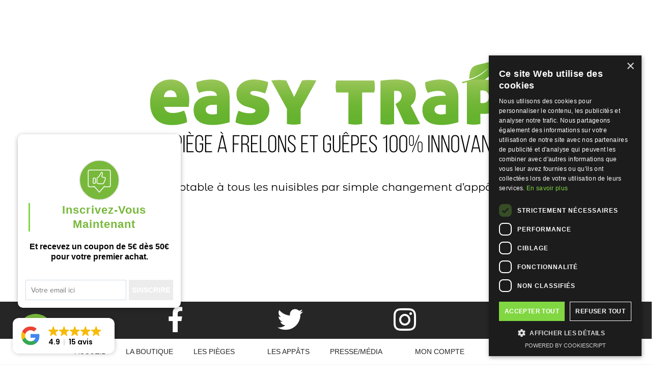

--- FILE ---
content_type: text/css; charset=utf-8
request_url: https://easytrap.fr/wp-content/uploads/elementor/css/post-1525.css?ver=1766536252
body_size: 1803
content:
.elementor-1525 .elementor-element.elementor-element-3739e796 > .elementor-container > .elementor-column > .elementor-widget-wrap{align-content:center;align-items:center;}.elementor-1525 .elementor-element.elementor-element-3739e796:not(.elementor-motion-effects-element-type-background), .elementor-1525 .elementor-element.elementor-element-3739e796 > .elementor-motion-effects-container > .elementor-motion-effects-layer{background-color:var( --e-global-color-7b7b5e69 );}.elementor-1525 .elementor-element.elementor-element-3739e796 > .elementor-background-overlay{background-color:#FFFFFF;opacity:0.5;transition:background 0.3s, border-radius 0.3s, opacity 0.3s;}.elementor-1525 .elementor-element.elementor-element-3739e796, .elementor-1525 .elementor-element.elementor-element-3739e796 > .elementor-background-overlay{border-radius:0px 0px 0px 0px;}.elementor-1525 .elementor-element.elementor-element-3739e796{transition:background 0.3s, border 0.3s, border-radius 0.3s, box-shadow 0.3s;margin-top:0px;margin-bottom:2px;padding:120px 00px 160px 0px;}.elementor-widget-image .widget-image-caption{color:var( --e-global-color-text );}.elementor-1525 .elementor-element.elementor-element-2b12f81 > .elementor-widget-container{margin:-40px -40px -40px -40px;}.elementor-1525 .elementor-element.elementor-element-2b12f81{text-align:center;}.elementor-widget-heading .elementor-heading-title{color:var( --e-global-color-primary );}.elementor-1525 .elementor-element.elementor-element-1c682645 > .elementor-widget-container{padding:20px 20px 20px 20px;}.elementor-1525 .elementor-element.elementor-element-1c682645{text-align:center;}.elementor-1525 .elementor-element.elementor-element-1c682645 .elementor-heading-title{font-family:"Montserrat Alternates", Sans-serif;font-size:21px;line-height:3.5em;color:#000000;}.elementor-1525 .elementor-element.elementor-element-7b02404f:not(.elementor-motion-effects-element-type-background), .elementor-1525 .elementor-element.elementor-element-7b02404f > .elementor-motion-effects-container > .elementor-motion-effects-layer{background-color:rgba(0,0,0,0.85);}.elementor-1525 .elementor-element.elementor-element-7b02404f{transition:background 0.3s, border 0.3s, border-radius 0.3s, box-shadow 0.3s;margin-top:-3px;margin-bottom:-5px;padding:0px 0px 0px 0px;}.elementor-1525 .elementor-element.elementor-element-7b02404f > .elementor-background-overlay{transition:background 0.3s, border-radius 0.3s, opacity 0.3s;}.elementor-widget-icon.elementor-view-stacked .elementor-icon{background-color:var( --e-global-color-primary );}.elementor-widget-icon.elementor-view-framed .elementor-icon, .elementor-widget-icon.elementor-view-default .elementor-icon{color:var( --e-global-color-primary );border-color:var( --e-global-color-primary );}.elementor-widget-icon.elementor-view-framed .elementor-icon, .elementor-widget-icon.elementor-view-default .elementor-icon svg{fill:var( --e-global-color-primary );}.elementor-1525 .elementor-element.elementor-element-149bc5a8 > .elementor-widget-container{margin:0px 0px 0px 0px;}.elementor-1525 .elementor-element.elementor-element-149bc5a8 .elementor-icon-wrapper{text-align:end;}.elementor-1525 .elementor-element.elementor-element-149bc5a8.elementor-view-stacked .elementor-icon{background-color:#ffffff;}.elementor-1525 .elementor-element.elementor-element-149bc5a8.elementor-view-framed .elementor-icon, .elementor-1525 .elementor-element.elementor-element-149bc5a8.elementor-view-default .elementor-icon{color:#ffffff;border-color:#ffffff;}.elementor-1525 .elementor-element.elementor-element-149bc5a8.elementor-view-framed .elementor-icon, .elementor-1525 .elementor-element.elementor-element-149bc5a8.elementor-view-default .elementor-icon svg{fill:#ffffff;}.elementor-1525 .elementor-element.elementor-element-75b1ab2d .elementor-icon-wrapper{text-align:center;}.elementor-1525 .elementor-element.elementor-element-75b1ab2d.elementor-view-stacked .elementor-icon{background-color:#ffffff;}.elementor-1525 .elementor-element.elementor-element-75b1ab2d.elementor-view-framed .elementor-icon, .elementor-1525 .elementor-element.elementor-element-75b1ab2d.elementor-view-default .elementor-icon{color:#ffffff;border-color:#ffffff;}.elementor-1525 .elementor-element.elementor-element-75b1ab2d.elementor-view-framed .elementor-icon, .elementor-1525 .elementor-element.elementor-element-75b1ab2d.elementor-view-default .elementor-icon svg{fill:#ffffff;}.elementor-1525 .elementor-element.elementor-element-2fc9a633 .elementor-icon-wrapper{text-align:start;}.elementor-1525 .elementor-element.elementor-element-2fc9a633.elementor-view-stacked .elementor-icon{background-color:#ffffff;}.elementor-1525 .elementor-element.elementor-element-2fc9a633.elementor-view-framed .elementor-icon, .elementor-1525 .elementor-element.elementor-element-2fc9a633.elementor-view-default .elementor-icon{color:#ffffff;border-color:#ffffff;}.elementor-1525 .elementor-element.elementor-element-2fc9a633.elementor-view-framed .elementor-icon, .elementor-1525 .elementor-element.elementor-element-2fc9a633.elementor-view-default .elementor-icon svg{fill:#ffffff;}.elementor-1525 .elementor-element.elementor-element-47bd9086 > .elementor-container > .elementor-column > .elementor-widget-wrap{align-content:center;align-items:center;}.elementor-1525 .elementor-element.elementor-element-47bd9086:not(.elementor-motion-effects-element-type-background), .elementor-1525 .elementor-element.elementor-element-47bd9086 > .elementor-motion-effects-container > .elementor-motion-effects-layer{background-color:#ffffff;}.elementor-1525 .elementor-element.elementor-element-47bd9086:hover{background-color:var( --e-global-color-primary );}.elementor-1525 .elementor-element.elementor-element-47bd9086{transition:background 0.3s, border 0.3s, border-radius 0.3s, box-shadow 0.3s;}.elementor-1525 .elementor-element.elementor-element-47bd9086 > .elementor-background-overlay{transition:background 0.3s, border-radius 0.3s, opacity 0.3s;}.elementor-1525 .elementor-element.elementor-element-94d8cb1 .eael-simple-menu-container{background-color:#FFFFFF;}.elementor-1525 .elementor-element.elementor-element-94d8cb1 .eael-simple-menu-container .eael-simple-menu.eael-simple-menu-horizontal{background-color:#FFFFFF;}.elementor-1525 .elementor-element.elementor-element-94d8cb1 .eael-simple-menu li > a{color:#262626;background-color:#FFFFFF;}.elementor-1525 .elementor-element.elementor-element-94d8cb1 .eael-simple-menu li > a > span svg{fill:#262626;}.elementor-1525 .elementor-element.elementor-element-94d8cb1 .eael-simple-menu-toggle-text{color:#262626;}.elementor-1525 .elementor-element.elementor-element-94d8cb1 .eael-simple-menu li a span, .elementor-1525 .elementor-element.elementor-element-94d8cb1 .eael-simple-menu li span.eael-simple-menu-indicator{font-size:15px;}.elementor-1525 .elementor-element.elementor-element-94d8cb1 .eael-simple-menu li a span, .elementor-1525 .elementor-element.elementor-element-94d8cb1 .eael-simple-menu li span.eael-simple-menu-indicator i{font-size:15px;}.elementor-1525 .elementor-element.elementor-element-94d8cb1 .eael-simple-menu li span.eael-simple-menu-indicator svg{width:15px;height:15px;line-height:15px;}.elementor-1525 .elementor-element.elementor-element-94d8cb1 .eael-simple-menu li span svg{width:15px;height:15px;line-height:15px;}.elementor-1525 .elementor-element.elementor-element-94d8cb1 .eael-simple-menu li a span{color:#FFFFFF !important;border-color:#00000000 !important;}.elementor-1525 .elementor-element.elementor-element-94d8cb1 .eael-simple-menu li a span svg path{fill:#FFFFFF !important;}.elementor-1525 .elementor-element.elementor-element-94d8cb1 .eael-simple-menu li .eael-simple-menu-indicator:before{color:#FFFFFF !important;}.elementor-1525 .elementor-element.elementor-element-94d8cb1 .eael-simple-menu li .eael-simple-menu-indicator i{color:#FFFFFF !important;}.elementor-1525 .elementor-element.elementor-element-94d8cb1 .eael-simple-menu li .eael-simple-menu-indicator svg path{fill:#FFFFFF !important;}.elementor-1525 .elementor-element.elementor-element-94d8cb1 .eael-simple-menu li .eael-simple-menu-indicator{border-color:#00000000 !important;}.elementor-1525 .elementor-element.elementor-element-94d8cb1 .eael-simple-menu li:hover > a{color:#FFFFFF;background-color:#61CE70;}.elementor-1525 .elementor-element.elementor-element-94d8cb1 .eael-simple-menu li:hover > a > span svg{fill:#FFFFFF;}.elementor-1525 .elementor-element.elementor-element-94d8cb1 .eael-simple-menu li .eael-simple-menu-indicator:hover:before{color:#000000;}.elementor-1525 .elementor-element.elementor-element-94d8cb1 .eael-simple-menu li .eael-simple-menu-indicator:hover i{color:#000000;}.elementor-1525 .elementor-element.elementor-element-94d8cb1 .eael-simple-menu li .eael-simple-menu-indicator:hover svg{fill:#000000;}.elementor-1525 .elementor-element.elementor-element-94d8cb1 .eael-simple-menu li .eael-simple-menu-indicator:hover{border-color:#FFFFFF;}.elementor-1525 .elementor-element.elementor-element-94d8cb1 .eael-simple-menu li > a.eael-item-active{color:#61CE70;background-color:#FFFFFF;}.elementor-1525 .elementor-element.elementor-element-94d8cb1 .eael-simple-menu li.current-menu-item > a > span svg{fill:#61CE70;}.elementor-1525 .elementor-element.elementor-element-94d8cb1 .eael-simple-menu li.current-menu-item > a.eael-item-active{color:#61CE70;background-color:#FFFFFF;}.elementor-1525 .elementor-element.elementor-element-94d8cb1 .eael-simple-menu li.current-menu-ancestor > a.eael-item-active{color:#61CE70;background-color:#FFFFFF;}.elementor-1525 .elementor-element.elementor-element-94d8cb1 .eael-simple-menu li .eael-simple-menu-indicator.eael-simple-menu-indicator-open:before{color:#000000 !important;}.elementor-1525 .elementor-element.elementor-element-94d8cb1 .eael-simple-menu li .eael-simple-menu-indicator.eael-simple-menu-indicator-open svg{fill:#000000 !important;}.elementor-1525 .elementor-element.elementor-element-94d8cb1 .eael-simple-menu li .eael-simple-menu-indicator.eael-simple-menu-indicator-open i{color:#000000 !important;}.elementor-1525 .elementor-element.elementor-element-94d8cb1 .eael-simple-menu li .eael-simple-menu-indicator.eael-simple-menu-indicator-open{background-color:#ffffff !important;border-color:#FFFFFF !important;}.elementor-1525 .elementor-element.elementor-element-94d8cb1 .eael-simple-menu-container .eael-simple-menu-toggle{background-color:#000000;}.elementor-1525 .elementor-element.elementor-element-94d8cb1 .eael-simple-menu-container .eael-simple-menu-toggle i{color:#FFFFFF;}.elementor-1525 .elementor-element.elementor-element-94d8cb1 .eael-simple-menu-container .eael-simple-menu-toggle svg{fill:#FFFFFF;}.elementor-1525 .elementor-element.elementor-element-94d8cb1 .eael-simple-menu li ul{background-color:#FFFFFF;}.elementor-1525 .elementor-element.elementor-element-94d8cb1 .eael-simple-menu.eael-simple-menu-horizontal li ul li a{padding-left:20px;padding-right:20px;}.elementor-1525 .elementor-element.elementor-element-94d8cb1 .eael-simple-menu.eael-simple-menu-horizontal li ul li > a{border-bottom:1px solid #FFFFFF9E;}.elementor-1525 .elementor-element.elementor-element-94d8cb1 .eael-simple-menu.eael-simple-menu-vertical li ul li > a{border-bottom:1px solid #FFFFFF9E;}.elementor-1525 .elementor-element.elementor-element-94d8cb1 .eael-simple-menu li ul li > a{color:#262626;}.elementor-1525 .elementor-element.elementor-element-94d8cb1 .eael-simple-menu li ul li a span{font-size:12px;}.elementor-1525 .elementor-element.elementor-element-94d8cb1 .eael-simple-menu li ul li span.eael-simple-menu-indicator{font-size:12px;}.elementor-1525 .elementor-element.elementor-element-94d8cb1 .eael-simple-menu li ul li span.eael-simple-menu-indicator i{font-size:12px;}.elementor-1525 .elementor-element.elementor-element-94d8cb1 .eael-simple-menu li ul li .eael-simple-menu-indicator svg{width:12px;height:12px;line-height:12px;fill:#000000 !important;}.elementor-1525 .elementor-element.elementor-element-94d8cb1 .eael-simple-menu li ul li .eael-simple-menu-indicator:before{color:#000000 !important;}.elementor-1525 .elementor-element.elementor-element-94d8cb1 .eael-simple-menu li ul li .eael-simple-menu-indicator i{color:#000000 !important;}.elementor-1525 .elementor-element.elementor-element-94d8cb1 .eael-simple-menu li ul li a span.eael-simple-menu-dropdown-indicator{color:#000000 !important;border-color:#000000 !important;}.elementor-1525 .elementor-element.elementor-element-94d8cb1 .eael-simple-menu li ul li .eael-simple-menu-indicator{border-color:#000000 !important;}.elementor-1525 .elementor-element.elementor-element-94d8cb1 .eael-simple-menu li ul li .eael-simple-menu-indicator:hover:before{color:#61CE70 !important;}.elementor-1525 .elementor-element.elementor-element-94d8cb1 .eael-simple-menu li ul li .eael-simple-menu-indicator.eael-simple-menu-indicator-open:before{color:#61CE70 !important;}.elementor-1525 .elementor-element.elementor-element-94d8cb1 .eael-simple-menu li ul li .eael-simple-menu-indicator:hover{background-color:#ffffff !important;border-color:#61CE70 !important;}.elementor-1525 .elementor-element.elementor-element-94d8cb1 .eael-simple-menu li ul li .eael-simple-menu-indicator.eael-simple-menu-indicator-open{background-color:#ffffff !important;border-color:#61CE70 !important;}.elementor-1525 .elementor-element.elementor-element-ba31d2b > .elementor-container > .elementor-column > .elementor-widget-wrap{align-content:center;align-items:center;}.elementor-1525 .elementor-element.elementor-element-ba31d2b:not(.elementor-motion-effects-element-type-background), .elementor-1525 .elementor-element.elementor-element-ba31d2b > .elementor-motion-effects-container > .elementor-motion-effects-layer{background-color:#ffffff;}.elementor-1525 .elementor-element.elementor-element-ba31d2b:hover{background-color:var( --e-global-color-primary );}.elementor-1525 .elementor-element.elementor-element-ba31d2b{transition:background 0.3s, border 0.3s, border-radius 0.3s, box-shadow 0.3s;}.elementor-1525 .elementor-element.elementor-element-ba31d2b > .elementor-background-overlay{transition:background 0.3s, border-radius 0.3s, opacity 0.3s;}.elementor-1525 .elementor-element.elementor-element-c489998 .eael-simple-menu-container{background-color:#FFFFFF;}.elementor-1525 .elementor-element.elementor-element-c489998 .eael-simple-menu-container .eael-simple-menu.eael-simple-menu-horizontal{background-color:#FFFFFF;}.elementor-1525 .elementor-element.elementor-element-c489998 .eael-simple-menu li > a{color:#FFFFFF;background-color:#61CE70;}.elementor-1525 .elementor-element.elementor-element-c489998 .eael-simple-menu li > a > span svg{fill:#FFFFFF;}.elementor-1525 .elementor-element.elementor-element-c489998 .eael-simple-menu-toggle-text{color:#FFFFFF;}.elementor-1525 .elementor-element.elementor-element-c489998 .eael-simple-menu li a span, .elementor-1525 .elementor-element.elementor-element-c489998 .eael-simple-menu li span.eael-simple-menu-indicator{font-size:15px;}.elementor-1525 .elementor-element.elementor-element-c489998 .eael-simple-menu li a span, .elementor-1525 .elementor-element.elementor-element-c489998 .eael-simple-menu li span.eael-simple-menu-indicator i{font-size:15px;}.elementor-1525 .elementor-element.elementor-element-c489998 .eael-simple-menu li span.eael-simple-menu-indicator svg{width:15px;height:15px;line-height:15px;}.elementor-1525 .elementor-element.elementor-element-c489998 .eael-simple-menu li span svg{width:15px;height:15px;line-height:15px;}.elementor-1525 .elementor-element.elementor-element-c489998 .eael-simple-menu li a span{color:#FFFFFF !important;border-color:#00000000 !important;}.elementor-1525 .elementor-element.elementor-element-c489998 .eael-simple-menu li a span svg path{fill:#FFFFFF !important;}.elementor-1525 .elementor-element.elementor-element-c489998 .eael-simple-menu li .eael-simple-menu-indicator:before{color:#FFFFFF !important;}.elementor-1525 .elementor-element.elementor-element-c489998 .eael-simple-menu li .eael-simple-menu-indicator i{color:#FFFFFF !important;}.elementor-1525 .elementor-element.elementor-element-c489998 .eael-simple-menu li .eael-simple-menu-indicator svg path{fill:#FFFFFF !important;}.elementor-1525 .elementor-element.elementor-element-c489998 .eael-simple-menu li .eael-simple-menu-indicator{border-color:#00000000 !important;}.elementor-1525 .elementor-element.elementor-element-c489998 .eael-simple-menu li:hover > a{color:#FFFFFF;background-color:#61CE70;}.elementor-1525 .elementor-element.elementor-element-c489998 .eael-simple-menu li:hover > a > span svg{fill:#FFFFFF;}.elementor-1525 .elementor-element.elementor-element-c489998 .eael-simple-menu li .eael-simple-menu-indicator:hover:before{color:#000000;}.elementor-1525 .elementor-element.elementor-element-c489998 .eael-simple-menu li .eael-simple-menu-indicator:hover i{color:#000000;}.elementor-1525 .elementor-element.elementor-element-c489998 .eael-simple-menu li .eael-simple-menu-indicator:hover svg{fill:#000000;}.elementor-1525 .elementor-element.elementor-element-c489998 .eael-simple-menu li .eael-simple-menu-indicator:hover{border-color:#FFFFFF;}.elementor-1525 .elementor-element.elementor-element-c489998 .eael-simple-menu li > a.eael-item-active{color:#61CE70;background-color:#FFFFFF;}.elementor-1525 .elementor-element.elementor-element-c489998 .eael-simple-menu li.current-menu-item > a > span svg{fill:#61CE70;}.elementor-1525 .elementor-element.elementor-element-c489998 .eael-simple-menu li.current-menu-item > a.eael-item-active{color:#61CE70;background-color:#FFFFFF;}.elementor-1525 .elementor-element.elementor-element-c489998 .eael-simple-menu li.current-menu-ancestor > a.eael-item-active{color:#61CE70;background-color:#FFFFFF;}.elementor-1525 .elementor-element.elementor-element-c489998 .eael-simple-menu li .eael-simple-menu-indicator.eael-simple-menu-indicator-open:before{color:#000000 !important;}.elementor-1525 .elementor-element.elementor-element-c489998 .eael-simple-menu li .eael-simple-menu-indicator.eael-simple-menu-indicator-open svg{fill:#000000 !important;}.elementor-1525 .elementor-element.elementor-element-c489998 .eael-simple-menu li .eael-simple-menu-indicator.eael-simple-menu-indicator-open i{color:#000000 !important;}.elementor-1525 .elementor-element.elementor-element-c489998 .eael-simple-menu li .eael-simple-menu-indicator.eael-simple-menu-indicator-open{background-color:#ffffff !important;border-color:#FFFFFF !important;}.elementor-1525 .elementor-element.elementor-element-c489998 .eael-simple-menu-container .eael-simple-menu-toggle{background-color:#000000;}.elementor-1525 .elementor-element.elementor-element-c489998 .eael-simple-menu-container .eael-simple-menu-toggle i{color:#FFFFFF;}.elementor-1525 .elementor-element.elementor-element-c489998 .eael-simple-menu-container .eael-simple-menu-toggle svg{fill:#FFFFFF;}.elementor-1525 .elementor-element.elementor-element-c489998 .eael-simple-menu li ul{background-color:#FFFFFF;}.elementor-1525 .elementor-element.elementor-element-c489998 .eael-simple-menu.eael-simple-menu-horizontal li ul li a{padding-left:20px;padding-right:20px;}.elementor-1525 .elementor-element.elementor-element-c489998 .eael-simple-menu.eael-simple-menu-horizontal li ul li > a{border-bottom:1px solid #FFFFFF9E;}.elementor-1525 .elementor-element.elementor-element-c489998 .eael-simple-menu.eael-simple-menu-vertical li ul li > a{border-bottom:1px solid #FFFFFF9E;}.elementor-1525 .elementor-element.elementor-element-c489998 .eael-simple-menu li ul li > a{color:#FFFFFF;}.elementor-1525 .elementor-element.elementor-element-c489998 .eael-simple-menu li ul li a span{font-size:12px;}.elementor-1525 .elementor-element.elementor-element-c489998 .eael-simple-menu li ul li span.eael-simple-menu-indicator{font-size:12px;}.elementor-1525 .elementor-element.elementor-element-c489998 .eael-simple-menu li ul li span.eael-simple-menu-indicator i{font-size:12px;}.elementor-1525 .elementor-element.elementor-element-c489998 .eael-simple-menu li ul li .eael-simple-menu-indicator svg{width:12px;height:12px;line-height:12px;fill:#000000 !important;}.elementor-1525 .elementor-element.elementor-element-c489998 .eael-simple-menu li ul li .eael-simple-menu-indicator:before{color:#000000 !important;}.elementor-1525 .elementor-element.elementor-element-c489998 .eael-simple-menu li ul li .eael-simple-menu-indicator i{color:#000000 !important;}.elementor-1525 .elementor-element.elementor-element-c489998 .eael-simple-menu li ul li a span.eael-simple-menu-dropdown-indicator{color:#000000 !important;border-color:#000000 !important;}.elementor-1525 .elementor-element.elementor-element-c489998 .eael-simple-menu li ul li .eael-simple-menu-indicator{border-color:#000000 !important;}.elementor-1525 .elementor-element.elementor-element-c489998 .eael-simple-menu li ul li .eael-simple-menu-indicator:hover:before{color:#61CE70 !important;}.elementor-1525 .elementor-element.elementor-element-c489998 .eael-simple-menu li ul li .eael-simple-menu-indicator.eael-simple-menu-indicator-open:before{color:#61CE70 !important;}.elementor-1525 .elementor-element.elementor-element-c489998 .eael-simple-menu li ul li .eael-simple-menu-indicator:hover{background-color:#ffffff !important;border-color:#61CE70 !important;}.elementor-1525 .elementor-element.elementor-element-c489998 .eael-simple-menu li ul li .eael-simple-menu-indicator.eael-simple-menu-indicator-open{background-color:#ffffff !important;border-color:#61CE70 !important;}body.elementor-page-1525:not(.elementor-motion-effects-element-type-background), body.elementor-page-1525 > .elementor-motion-effects-container > .elementor-motion-effects-layer{background-color:#ffffff;}@media(max-width:1024px){.elementor-1525 .elementor-element.elementor-element-1c682645 .elementor-heading-title{font-size:30px;letter-spacing:1.2px;}}@media(max-width:767px){.elementor-1525 .elementor-element.elementor-element-3739e796{margin-top:0px;margin-bottom:0px;padding:70px 0px 0px 0px;}.elementor-1525 .elementor-element.elementor-element-2b12f81 > .elementor-widget-container{padding:0px 40px 0px 40px;}.elementor-1525 .elementor-element.elementor-element-1c682645 > .elementor-widget-container{padding:030px 030px 030px 030px;}.elementor-1525 .elementor-element.elementor-element-1c682645 .elementor-heading-title{font-size:16px;line-height:1.8em;letter-spacing:1.3px;}}

--- FILE ---
content_type: text/css; charset=utf-8
request_url: https://easytrap.fr/wp-content/uploads/elementor/css/post-1534.css?ver=1766536252
body_size: 1081
content:
.elementor-1534 .elementor-element.elementor-element-293efc91 > .elementor-container > .elementor-column > .elementor-widget-wrap{align-content:flex-start;align-items:flex-start;}.elementor-1534 .elementor-element.elementor-element-293efc91:not(.elementor-motion-effects-element-type-background), .elementor-1534 .elementor-element.elementor-element-293efc91 > .elementor-motion-effects-container > .elementor-motion-effects-layer{background-color:rgba(0,0,0,0.85);}.elementor-1534 .elementor-element.elementor-element-293efc91{transition:background 0.3s, border 0.3s, border-radius 0.3s, box-shadow 0.3s;padding:15px 10px 10px 10px;}.elementor-1534 .elementor-element.elementor-element-293efc91 > .elementor-background-overlay{transition:background 0.3s, border-radius 0.3s, opacity 0.3s;}.elementor-widget-icon.elementor-view-stacked .elementor-icon{background-color:var( --e-global-color-primary );}.elementor-widget-icon.elementor-view-framed .elementor-icon, .elementor-widget-icon.elementor-view-default .elementor-icon{color:var( --e-global-color-primary );border-color:var( --e-global-color-primary );}.elementor-widget-icon.elementor-view-framed .elementor-icon, .elementor-widget-icon.elementor-view-default .elementor-icon svg{fill:var( --e-global-color-primary );}.elementor-1534 .elementor-element.elementor-element-657326eb .elementor-icon-wrapper{text-align:end;}.elementor-1534 .elementor-element.elementor-element-657326eb.elementor-view-stacked .elementor-icon{background-color:#ffffff;}.elementor-1534 .elementor-element.elementor-element-657326eb.elementor-view-framed .elementor-icon, .elementor-1534 .elementor-element.elementor-element-657326eb.elementor-view-default .elementor-icon{color:#ffffff;border-color:#ffffff;}.elementor-1534 .elementor-element.elementor-element-657326eb.elementor-view-framed .elementor-icon, .elementor-1534 .elementor-element.elementor-element-657326eb.elementor-view-default .elementor-icon svg{fill:#ffffff;}.elementor-1534 .elementor-element.elementor-element-7af3a1de .elementor-icon-wrapper{text-align:center;}.elementor-1534 .elementor-element.elementor-element-7af3a1de.elementor-view-stacked .elementor-icon{background-color:#ffffff;}.elementor-1534 .elementor-element.elementor-element-7af3a1de.elementor-view-framed .elementor-icon, .elementor-1534 .elementor-element.elementor-element-7af3a1de.elementor-view-default .elementor-icon{color:#ffffff;border-color:#ffffff;}.elementor-1534 .elementor-element.elementor-element-7af3a1de.elementor-view-framed .elementor-icon, .elementor-1534 .elementor-element.elementor-element-7af3a1de.elementor-view-default .elementor-icon svg{fill:#ffffff;}.elementor-1534 .elementor-element.elementor-element-2b86de9b .elementor-icon-wrapper{text-align:start;}.elementor-1534 .elementor-element.elementor-element-2b86de9b.elementor-view-stacked .elementor-icon{background-color:#ffffff;}.elementor-1534 .elementor-element.elementor-element-2b86de9b.elementor-view-framed .elementor-icon, .elementor-1534 .elementor-element.elementor-element-2b86de9b.elementor-view-default .elementor-icon{color:#ffffff;border-color:#ffffff;}.elementor-1534 .elementor-element.elementor-element-2b86de9b.elementor-view-framed .elementor-icon, .elementor-1534 .elementor-element.elementor-element-2b86de9b.elementor-view-default .elementor-icon svg{fill:#ffffff;}.elementor-1534 .elementor-element.elementor-element-30c39c18:not(.elementor-motion-effects-element-type-background), .elementor-1534 .elementor-element.elementor-element-30c39c18 > .elementor-motion-effects-container > .elementor-motion-effects-layer{background-color:#ffffff;}.elementor-1534 .elementor-element.elementor-element-30c39c18 > .elementor-container{max-width:1140px;}.elementor-1534 .elementor-element.elementor-element-30c39c18{transition:background 0.3s, border 0.3s, border-radius 0.3s, box-shadow 0.3s;padding:40px 0px 0px 0px;}.elementor-1534 .elementor-element.elementor-element-30c39c18 > .elementor-background-overlay{transition:background 0.3s, border-radius 0.3s, opacity 0.3s;}.elementor-widget-heading .elementor-heading-title{color:var( --e-global-color-primary );}.elementor-1534 .elementor-element.elementor-element-2911912c .elementor-heading-title{font-family:"Montserrat Alternates", Sans-serif;font-size:21px;font-weight:600;color:#54595F;}.elementor-widget-text-editor{color:var( --e-global-color-text );}.elementor-widget-text-editor.elementor-drop-cap-view-stacked .elementor-drop-cap{background-color:var( --e-global-color-primary );}.elementor-widget-text-editor.elementor-drop-cap-view-framed .elementor-drop-cap, .elementor-widget-text-editor.elementor-drop-cap-view-default .elementor-drop-cap{color:var( --e-global-color-primary );border-color:var( --e-global-color-primary );}.elementor-1534 .elementor-element.elementor-element-5bf18010{font-size:15px;font-weight:100;line-height:1.9em;color:#54595f;}.elementor-1534 .elementor-element.elementor-element-1e4b85d2 .elementor-heading-title{font-family:"Montserrat Alternates", Sans-serif;font-size:21px;font-weight:600;color:#54595f;}.elementor-widget-icon-list .elementor-icon-list-item:not(:last-child):after{border-color:var( --e-global-color-text );}.elementor-widget-icon-list .elementor-icon-list-icon i{color:var( --e-global-color-primary );}.elementor-widget-icon-list .elementor-icon-list-icon svg{fill:var( --e-global-color-primary );}.elementor-widget-icon-list .elementor-icon-list-text{color:var( --e-global-color-secondary );}.elementor-1534 .elementor-element.elementor-element-df5a705 .elementor-icon-list-icon i{color:#54595f;transition:color 0.3s;}.elementor-1534 .elementor-element.elementor-element-df5a705 .elementor-icon-list-icon svg{fill:#54595f;transition:fill 0.3s;}.elementor-1534 .elementor-element.elementor-element-df5a705{--e-icon-list-icon-size:15px;--icon-vertical-offset:0px;}.elementor-1534 .elementor-element.elementor-element-df5a705 .elementor-icon-list-icon{padding-inline-end:12px;}.elementor-1534 .elementor-element.elementor-element-df5a705 .elementor-icon-list-item > .elementor-icon-list-text, .elementor-1534 .elementor-element.elementor-element-df5a705 .elementor-icon-list-item > a{font-size:15px;font-weight:300;line-height:2em;}.elementor-1534 .elementor-element.elementor-element-df5a705 .elementor-icon-list-text{color:#54595f;transition:color 0.3s;}.elementor-1534 .elementor-element.elementor-element-21edfcc8 .elementor-heading-title{font-family:"Montserrat Alternates", Sans-serif;font-size:21px;font-weight:600;color:#54595F;}.elementor-1534 .elementor-element.elementor-element-13ec0d76{font-size:15px;font-weight:100;line-height:1.9em;color:#ffffff;}.elementor-1534 .elementor-element.elementor-element-729e2d7 > .elementor-container > .elementor-column > .elementor-widget-wrap{align-content:flex-end;align-items:flex-end;}.elementor-1534 .elementor-element.elementor-element-a504664 > .elementor-widget-container{background-color:#262626;}body:not(.rtl) .elementor-1534 .elementor-element.elementor-element-a504664{left:0px;}body.rtl .elementor-1534 .elementor-element.elementor-element-a504664{right:0px;}.elementor-1534 .elementor-element.elementor-element-a504664{top:0px;color:#FFFFFF;}body.elementor-page-1534:not(.elementor-motion-effects-element-type-background), body.elementor-page-1534 > .elementor-motion-effects-container > .elementor-motion-effects-layer{background-color:#ffffff;}@media(max-width:1024px){.elementor-1534 .elementor-element.elementor-element-30c39c18{padding:0px 30px 0px 30px;}}@media(max-width:767px){.elementor-1534 .elementor-element.elementor-element-30c39c18{padding:30px 0px 30px 0px;}.elementor-1534 .elementor-element.elementor-element-4e8f4203 > .elementor-element-populated{padding:0px 30px 30px 30px;}.elementor-1534 .elementor-element.elementor-element-2911912c{text-align:start;}.elementor-1534 .elementor-element.elementor-element-5bf18010{text-align:start;}.elementor-1534 .elementor-element.elementor-element-2587c541 > .elementor-element-populated{padding:0px 30px 0px 30px;}.elementor-1534 .elementor-element.elementor-element-7fe98dc8 > .elementor-element-populated{margin:0px 0px 0px 0px;--e-column-margin-right:0px;--e-column-margin-left:0px;padding:0px 30px 30px 30px;}.elementor-1534 .elementor-element.elementor-element-21edfcc8{text-align:start;}.elementor-1534 .elementor-element.elementor-element-13ec0d76{text-align:start;}}

--- FILE ---
content_type: image/svg+xml
request_url: https://d2i67f08wyo552.cloudfront.net/icons/icon_09.svg
body_size: 1532
content:
<?xml version="1.0" encoding="UTF-8"?>
<svg width="80px" height="80px" viewBox="0 0 80 80" version="1.1" xmlns="http://www.w3.org/2000/svg" xmlns:xlink="http://www.w3.org/1999/xlink">
    <!-- Generator: Sketch 50.2 (55047) - http://www.bohemiancoding.com/sketch -->
    <defs></defs>
    <g id="icon_09" stroke="none" stroke-width="1" fill="none" fill-rule="evenodd">
        <g id="19-019--Like-Outline" transform="translate(11.000000, 11.000000)" stroke="#000000" stroke-width="2">
            <path d="M16.75,44 L4,44 C1.79359627,43.9934104 0.00658960222,42.2064037 0,40 L0,4 C0.00658960222,1.79359627 1.79359627,0.00658960222 4,0 L54,0 C56.2064037,0.00658960222 57.9934104,1.79359627 58,4 L58,40 C57.9934104,42.2064037 56.2064037,43.9934104 54,44 L41.25,44" id="Shape"></path>
            <polyline id="Shape" points="15 42 29 58 43 42"></polyline>
            <rect id="Rectangle-path" x="13" y="21" width="6" height="14" rx="2"></rect>
            <path d="M23,22.142 L23,33.542 C23.0009829,33.8516694 23.145377,34.1434119 23.391,34.332 C24.7210913,35.3836856 26.3596339,35.9696824 28.055,36 L37.575,36 C38.605747,36.0048582 39.5679797,35.4843555 40.128,34.619 C42.5127354,30.9395781 44.1542587,26.8289755 44.96,22.519 C45.1053078,21.6411685 44.8567709,20.7438835 44.2805252,20.0659133 C43.7042795,19.3879432 42.8587746,18.9980556 41.969,19 L38.869,19 C37.5276212,18.9635605 36.3297051,18.150898 35.8,16.918 C35.293,15.361 36.3,13.942 36.753,12.504 C37.233,10.971 38.277,5.97 35.341,6.004 C34.6060603,6.01780227 33.9517489,6.47282096 33.683,7.157 C32.406,10.357 28.518,17.518 23.901,20.493 C23.3395793,20.8534877 23.0000947,21.4748084 23,22.142 Z" id="Shape"></path>
        </g>
    </g>
</svg>